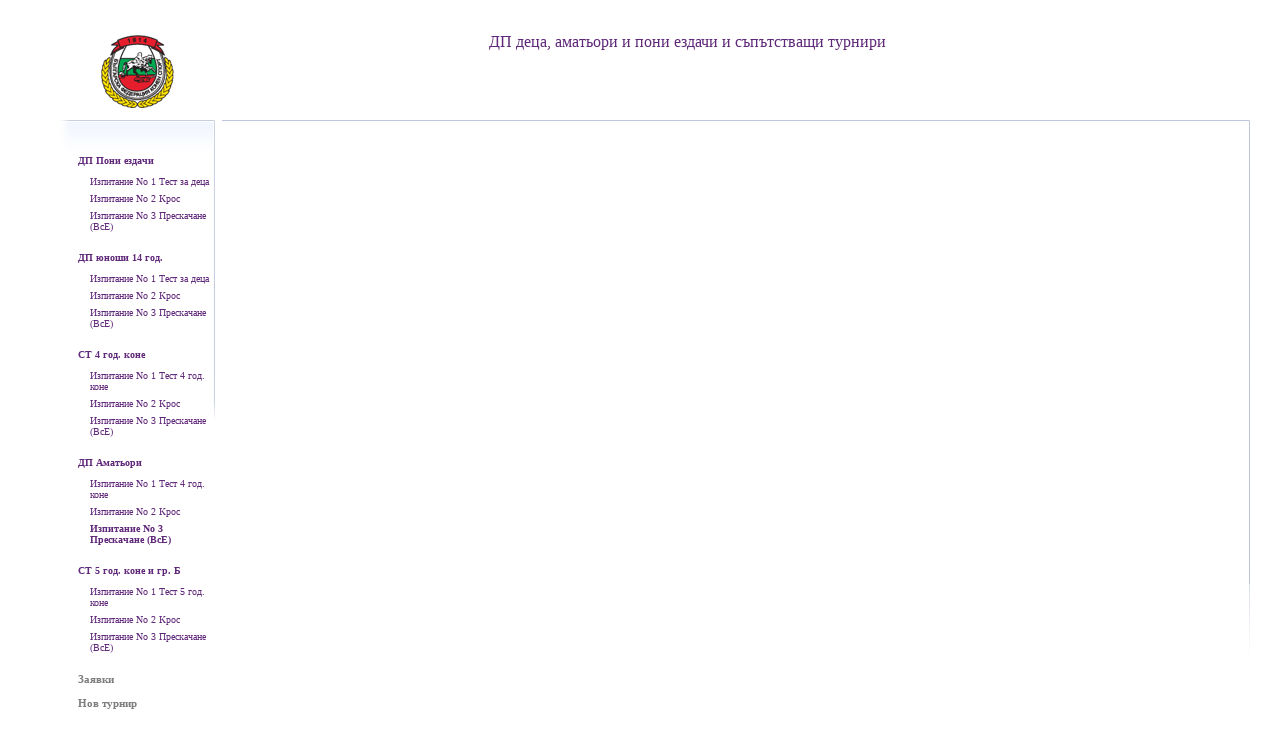

--- FILE ---
content_type: text/html; charset=utf-8
request_url: http://www.horsesportbg.org/event/6241/final_standings?age_group=all
body_size: 1611
content:
<!DOCTYPE html PUBLIC "-//W3C//DTD XHTML 1.0 Transitional//EN" "http://www.w3.org/TR/xhtml1/DTD/xhtml1-transitional.dtd">
<html xmlns="http://www.w3.org/1999/xhtml">
	<head>
	    <meta http-equiv="Content-Type" content="text/html; charset=utf-8" />
		<meta http-equiv="X-UA-Compatible" content="IE=7" />
        <meta name="description" content="" />
        <meta name="keywords" content=""  />
		<title>БФКС</title>
        
		<link href="/stylesheets/index_main_management.css?1296577921" media="screen" rel="stylesheet" type="text/css" />
		
		<link href="/stylesheets/droppy.css?1359633301" media="screen" rel="stylesheet" type="text/css" />
		
		<script src="/javascripts/jquery.js?1281065223" type="text/javascript"></script>
<script src="/javascripts/tiny_mce/jquery.tinymce.js?1281065223" type="text/javascript"></script>
<script src="/javascripts/fancybox/jquery.fancybox-1.3.0.pack.js?1359633301" type="text/javascript"></script>
		<link href="/javascripts/fancybox/jquery.fancybox-1.3.0.css?1359633301" media="screen" rel="stylesheet" type="text/css" />
 		<script src="/javascripts/jquery.droppy.js?1359633301" type="text/javascript"></script>
<script src="/javascripts/site.js?1359633301" type="text/javascript"></script>
<script src="/javascripts/index_main.js?1292512013" type="text/javascript"></script>
<script src="/javascripts/prototype.js?1281065223" type="text/javascript"></script>
<script src="/javascripts/effects.js?1281065223" type="text/javascript"></script>
<script src="/javascripts/dragdrop.js?1281065223" type="text/javascript"></script>
<script src="/javascripts/controls.js?1281065223" type="text/javascript"></script>
<script src="/javascripts/application.js?1281065223" type="text/javascript"></script>
		<script src="/javascripts/calendar_date_select/calendar_date_select.js?1281065223" type="text/javascript"></script>
<script src="/javascripts/calendar_date_select/locale/bg.js?1281065223" type="text/javascript"></script>
<script src="/javascripts/calendar_date_select/format_bg.js?1281065223" type="text/javascript"></script>
<link href="/stylesheets/calendar_date_select/default.css?1281065224" media="screen" rel="stylesheet" type="text/css" />
		
	</head>

    <body>
		<div id="all">
			<div id="main_div">   	
		    	<div id="all_content">
					





					
					<div id="head">
	
	<a href="/"><div id='site_emblem'></div></a>
	
	<div id='site_logo'>
		
		<span class='site_instrumentTh16Purple'>
			
		</span>

		<a href="/event/1392/event_info"><span class='site_instrumentTh16Purple'>ДП деца, аматьори и пони ездачи и съпътстващи турнири </span></a>
		
	</div>
	
</div>

<div class='site_separator'></div>

					
					<div id="site_menu">
					
						
					
					</div>

					<div class='site_separator'></div>
					
					
					
					
					<div id='site_background_line_square'>
						<div id='site_background_square_right'></div>
						<div id='site_background_square_top'></div>
					</div>
					
					<div id='site_left_content'>
						<div id='site_left_content_box_gradient'>
							
							<div class='site_separator' style='height: 20px;'></div>
							
							<div id='site_left_content_other_menu' class='site_left_content_short_menu'>
								
								<div class='partB20'>
	
	<div class='site_left_content_head' style="cursor: default">
		<span>ДП Пони ездачи</span>
	</div>
	
	<div class='site_separator' style='height: 10px;'></div>
		
	
			
	
	<div class='site_left_content_sub' style="margin-bottom: 6px; font-weight:normal">
					
			<a href="/event/6218/start_list"><span>Изпитание No 1 Тест за деца</span></a>	
			
			</div>
	
		

			
	
	<div class='site_left_content_sub' style="margin-bottom: 6px; font-weight:normal">
					
			<a href="/event/6219/start_list"><span>Изпитание No 2 Крос</span></a>	
			
			</div>
	
		

			
	
	<div class='site_left_content_sub' style="margin-bottom: 6px; font-weight:normal">
					
			<a href="/event/6220/start_list"><span>Изпитание No 3 Прескачане (ВсЕ)</span></a>	
			
			</div>
	
		

	
			
		
	</div><div class='partB20'>
	
	<div class='site_left_content_head' style="cursor: default">
		<span>ДП юноши 14 год.</span>
	</div>
	
	<div class='site_separator' style='height: 10px;'></div>
		
	
			
	
	<div class='site_left_content_sub' style="margin-bottom: 6px; font-weight:normal">
					
			<a href="/event/6224/start_list"><span>Изпитание No 1 Тест за деца</span></a>	
			
			</div>
	
		

			
	
	<div class='site_left_content_sub' style="margin-bottom: 6px; font-weight:normal">
					
			<a href="/event/6225/start_list"><span>Изпитание No 2 Крос</span></a>	
			
			</div>
	
		

			
	
	<div class='site_left_content_sub' style="margin-bottom: 6px; font-weight:normal">
					
			<a href="/event/6226/start_list"><span>Изпитание No 3 Прескачане (ВсЕ)</span></a>	
			
			</div>
	
		

	
			
		
	</div><div class='partB20'>
	
	<div class='site_left_content_head' style="cursor: default">
		<span>СТ 4 год. коне</span>
	</div>
	
	<div class='site_separator' style='height: 10px;'></div>
		
	
			
	
	<div class='site_left_content_sub' style="margin-bottom: 6px; font-weight:normal">
					
			<a href="/event/6227/start_list"><span>Изпитание No 1 Тест 4 год. коне</span></a>	
			
			</div>
	
		

			
	
	<div class='site_left_content_sub' style="margin-bottom: 6px; font-weight:normal">
					
			<a href="/event/6228/start_list"><span>Изпитание No 2 Крос</span></a>	
			
			</div>
	
		

			
	
	<div class='site_left_content_sub' style="margin-bottom: 6px; font-weight:normal">
					
			<a href="/event/6229/start_list"><span>Изпитание No 3 Прескачане (ВсЕ)</span></a>	
			
			</div>
	
		

	
			
		
	</div><div class='partB20'>
	
	<div class='site_left_content_head' style="cursor: default">
		<span>ДП Аматьори</span>
	</div>
	
	<div class='site_separator' style='height: 10px;'></div>
		
	
			
	
	<div class='site_left_content_sub' style="margin-bottom: 6px; font-weight:normal">
					
			<a href="/event/6239/start_list"><span>Изпитание No 1 Тест 4 год. коне</span></a>	
			
			</div>
	
		

			
	
	<div class='site_left_content_sub' style="margin-bottom: 6px; font-weight:normal">
					
			<a href="/event/6240/start_list"><span>Изпитание No 2 Крос</span></a>	
			
			</div>
	
		

			
	
	<div class='site_left_content_sub' style="margin-bottom: 6px; font-weight:bold">
					
			<a href="/event/6241/start_list"><span>Изпитание No 3 Прескачане (ВсЕ)</span></a>	
			
			</div>
	
		

	
			
		
	</div><div class='partB20'>
	
	<div class='site_left_content_head' style="cursor: default">
		<span>СТ 5 год. коне и гр. Б</span>
	</div>
	
	<div class='site_separator' style='height: 10px;'></div>
		
	
			
	
	<div class='site_left_content_sub' style="margin-bottom: 6px; font-weight:normal">
					
			<a href="/event/6242/start_list"><span>Изпитание No 1 Тест 5 год. коне</span></a>	
			
			</div>
	
		

			
	
	<div class='site_left_content_sub' style="margin-bottom: 6px; font-weight:normal">
					
			<a href="/event/6243/start_list"><span>Изпитание No 2 Крос</span></a>	
			
			</div>
	
		

			
	
	<div class='site_left_content_sub' style="margin-bottom: 6px; font-weight:normal">
					
			<a href="/event/6244/start_list"><span>Изпитание No 3 Прескачане (ВсЕ)</span></a>	
			
			</div>
	
		

	
			
		
	</div>
								
								<div>
									<span class='site_deep_text_grey'>Заявки</span>
								</div>

								<div class="site_instrument_result_separator"></div>
								
								<div>
									<span class='site_deep_text_grey'>Нов турнир</span>
								</div>

								<div class="site_instrument_result_separator"></div>
								
								<div>
									<span class='site_deep_text_grey'>Календар</span>
								</div>

								<div class="site_instrument_result_separator"></div>
								
							</div>
						</div>
					</div>
					
					<div id='site_main_content'>
						
		
			
				
	

					</div>
					
				</div>
			</div>			
			
		</div>	
	</body>

</html>

--- FILE ---
content_type: text/css
request_url: http://www.horsesportbg.org/stylesheets/index_main_management.css?1296577921
body_size: 8276
content:
@charset "utf-8";
/* CSS Document */

html, body{ height:100%;background-color:#fff ;color: #000;}

html, body, div, h1, h2, h3, h4, h5, h6, ul, ol, dl, li, dt, dd, p, blockquote,  
pre, form, fieldset, table, th, td { margin: 0; padding: 0; }

#start_date {
	width:93px;
}
#end_date {
	width:93px;
}

div#img{ 
         background: transparent url('../images/test.png') no-repeat 0 0;
         height: 288px;
         width:  256px;
         border: 1px solid;
       }

   /*********************************/								 
	 		/*	MAIN CSS  */				
   /*********************************/
div#all{ 
		 border: 0px solid orange;
        /* margin-top: 9px;*/ 
	   }
div#main_div
	  {
		 width: 100%;
		 border:0px solid red;
		 height:475px;
/*		 background:#FFFFFF url(../images/site_grid_background.png) repeat-x scroll 0 155px;*/
	  }
div#all_content
	  {
		 width:1220px;
		 margin: 0 auto;
		 border:0px solid green;
         height:779px;
	  }
	div#head
	  {
		 border:0px solid green;
		 float:left;
		 height:89px;
		 width:100%;
	  }

		 a:link {	color: #fff;}  /* unvisited link */
		 a:visited {color: #fff;}  /* visited link */
		 a:hover {	color: #fff;}  /* mouse over link */
		 a:active {	color: #fff;}  /* selected link */
		 a{ text-decoration:none; }
		

/********************/
/**** SITE MAIN  *****/  
/*********************/       
div#site_logo
     {
/*           background:transparent url(../images/site_logo.png) no-repeat scroll 0 0;*/
			border	: 0px solid red;
			float	: left		;
			height	: 42px		;
			margin-left:307px	;
			position: absolute	;
			text-align:center	;
			top		: 33px		;	
			width	: 700px		;
     }
div#site_logo_reflection
     {
/*           background:transparent url(../images/site_logo_reflection1.png) no-repeat scroll 0 0;*/
           border:0 solid red;
           float:left;
           height:23px;
           margin-left:242px;
           position:absolute;
           top:56px;
           width:426px;
     }
div#site_map
     {
           float:left;
           margin-left:596px;
           position:absolute;
           top:4px;
           width:157px;
     }


div#site_main_image
    {
		  /* TODO:*/
	}

div#site_emblem
     {
			background:url("../images/site_emblem_small.png") no-repeat scroll 0 0 transparent;
			float:left;
			height:73px;
			margin-left:71px;
			position:absolute;
			top:35px;
			width:73px;
     }
/*********************/
/**** FLASH MESSAGE  *****/  
/*********************/

.notice
	{
			background: transparent url(../images/nBack.png) repeat scroll 0 0;
			border:0px solid #333333;
			height:auto;
			margin:307px auto 0 290px;
			position:absolute;
			width:494px;
			z-index:4000;
			font-size:13px;
	}
	
.nBackBlack
	{
			background: transparent url(../images/nBackTransparent.png) repeat scroll 0 0;
			border:0px solid #333333;
			height:100%;
			width:100%;
			position:absolute;
			top:0;
			left:0;
			z-index:2999;
	}
.nContainer	
	{
			border:0px solid #333333;
			height:auto;
			margin:28px auto;
			width:93%;
			z-index:4000;
	}
.notice input[type='button']
	{
			height:25px;
			width:56px;
	}	
	
.nPic
	{
			border:0px solid red;
			height:30px;
			width:30px;
	}		
/*error picture*/
.iErr{ 		background: transparent url(../images/error.png) no-repeat scroll 0 0; border:0px;	}
/*success picture*/
.iSucc{ 		background: transparent url(../images/success.png) no-repeat scroll 0 0; border:0px;	}
/*warning picture*/
.iWar{ 		background: transparent url(../images/warning.png) no-repeat scroll 0 0; border:0px;	}

/*********************/
/**** SITE MENU  *****/  
/*********************/

div#site_menu
     {
           border:0px solid;
           float:left;
           height:26px;
           margin-left:193px;
           width:1024px;
           z-index:4000;
     }
div.site_menu_bk_left_img
     {
           background:transparent url(../images/site_menu_bk_left.png) no-repeat scroll 0 0;
     }
div.site_menu_bk_right_img
     {
           background:transparent url(../images/site_menu_bk_right.png) no-repeat scroll 0 0;
     }
div.site_menu_bk_main_img
     {
           background:transparent url(../images/site_menu_bk_main.png) repeat-x scroll 0 0;
     }
div.site_menu_bk_both
     {
           border:0px solid;
           float:left;
           height:26px;
           width:2px;
           z-index:4000;
     } 
div.site_menu_bk_main
     {
           border:0px solid;
           float:left;
           height:26px;
           width:1020px;
           z-index:4000;
     }                           
.site_menu_pushed_left   {
   		   visibility: "visible";
           border: 0px solid gray;
           background: transparent url(../images/site_menu_pushed_separator_left.jpg) no-repeat scroll 0 0 !important; 
           height: 28px !important;
           margin-top :-6px !important;
           width: 3px;      
}      
.site_menu_pushed_right   {

           border: 0px solid gray;
           background: transparent url(../images/site_menu_pushed_separator_right.jpg) no-repeat scroll 0 0 !important; 
           height: 28px !important;
           margin-top :-6px !important;
           width: 3px;      
}

.site_menu_pushed_main   {

		   border: 0px solid gray !important; 
		   background: transparent url(../images/site_menu_pushed.jpg) repeat-x scroll 0 0 !important; 
		   height: 30px !important;
		   margin-top :-6px !important;
/*		   line-height: 33px !important;*/

}

.site_menu_pushed_main ul { top: 31px !important; }


div#site_menu_container
      {
           border:0px solid;
           height:23px;
           margin-left:12px;
           position:absolute;
           width:1000px;
           z-index:3000;
      }
div.site_menu_div
      {
           float:left;
           height:14px;
           padding:0;
           width:auto;
      }
div.site_menu_separator
      {
           background:transparent url(../images/site_menu_separator.png) no-repeat scroll 0 0;
           float:left;
           height:18px;
           width:3px;
           margin-top:5px;
      }

/*********************/
/**** SITE FLAGS *****/
/*********************/

div#site_flags
    {
/*			border:17px solid red;*/
			height:17px;
			width:49px;
			margin-left:1166px;
			position:absolute;
			top:95px;
			z-index:4000;
    }
div#site_flags a
    {
           border:0px solid;
    }
div#site_flags img
    {
           border:0px solid;
    }

     
/*********************/
/**** MONITOR ZONE *****/
/*********************/
#monitor_zone
	{
			border		: 0px solid red;
			width		: 203px;
			height		: 74px;
			margin-left : 1007px;
			position	: absolute;
			top			: 20px ;		
	}


/*********************/
/**** SITE LEFT CONTENT *****/  
/*********************/

div#site_left_content
    {
           border:0px solid;
           height:233px;
           position:absolute;
           top:131px;
           width:187px;
    }
div.site_left_content_short_menu
    {
           float:left;
           margin-left:24px;
           margin-top:15px;
		   width:135px;
    }
div.site_left_content_head
    {
           color:#7A7A7A;
           font-size:12px;
		   cursor:pointer;
    }     
div.site_left_content_sub
    {
           margin-left:12px;
/*           height:11px;*/
           height:auto;
           margin-bottom:2px;
    }
div.site_left_content_sub a
    {
           border:0px solid;
           color:#7A7A7A;
    }

div#site_left_content_box_gradient
    {
           background:transparent url(../images/site_left_content_box_gradient.png) no-repeat scroll 0 0;
           height:310px;
           margin-left:24px;
           position:absolute;
           top:-11px;
           width:161px;
    }
.site_left_content_head_hover
	{
		   background:transparent url(../images/site_left_content_head_hover_row.png) no-repeat scroll 125px 4px;
		   background-color:#eaedf6;
	}
div#site_left_content_sponsor_logo
	{
   		    border:0 solid red;
			height:54px;
			left:48px;
			position:absolute;
			top:440px;
			width:121px;
	}	
div#site_left_content_sponsor_logo img
	{
    	    border:0 solid red;
			height:54px;
			width:121px;
	}

/*********************/
/**** SITE MAIN CONTENT *****/  
/*********************/

div#site_main_content
   {
           border:0px solid;
           height:520px;
           margin-left:204px;
           position:absolute;
           top:128px;
           width:1000px;
           z-index:7;
   }
div.site_main_component_content
    {
            height:520px;
            width:100%;
    }
div.site_main_component_content_inner_portion
    {
            background-color:transparent;
            border:0px solid pink;
            height:auto;
			float:left;
            width:100%;
    }

div.site_main_componenet_paginate
	{
			border:0px solid red;
/*			margin-top:25px;*/
			color:#60297a;
            font-family:tahoma;
            font-size:11px;
			margin:0 auto;
			width:auto;
			text-align:center;
			word-spacing:5px;
	}

div.site_main_componenet_paginate a
	{
			border:0px solid red;
			color:#60297a;
            font-family:tahoma;
            font-size:11px;
/*			word-spacing:2px;*/
	}

div.site_main_componenet_paginate span.current
	{
			border:0px solid red;
			color:gray;
            font-family:tahoma;
            font-size:11px;
			font-weight:bold;
			text-decoration:underline;
	}


/*********************/
/**** SITE OTHERS *****/  
/*********************/

div.site_content_headers
    {
            color:#60297A;
            font-family:tahoma;
            font-size:12px;
            font-weight:bold;
            margin-left:10px;
            margin-top:17px;
    }
div.site_component_content_headers
   {
           color:#60297A;
           font-family:tahoma;
           font-size:16px;
           font-weight:bold;
           margin-top:19px;
   }

/*********************/
/**** SITE INSTRUMENTS  *****/  
/*********************/
div.site_instrument_head_container
    {
            border:0px solid;
            height:22px;
			margin-bottom:7px;
			margin-top:0;
            width:1000px;		/*1000*/
            line-height:18px;
    }
.instrument_head_container_sub_middle
	{
			border	: 0px solid red	;
			margin-top:0			;
			margin	: 0 auto	    ;
			height	: auto			;
			width	: 993px			;			
	}    
div.site_instrument_timing
	{
			border:0px solid green;
			width:100%;
			height:auto;
			float:left;
	}
div.site_instrument_result
	{
			border:0px solid green;
			width:100%;
			height:auto;
			float:left;
	}
.site_instrument_head_bk_both
	{
            border:0px solid;
            height:22px;
			float:left;
            width:2px;
            line-height:18px;
    }
.site_instrument_head_bk_main
	{
            border:0px solid;
            height:22px;
            width: 996px;
			float:left;
            line-height:18px;
    }
div.site_instrument_head_bk_left_img
	{
			background:transparent url(../images/site_instrument_head_bk_left.png) no-repeat scroll 0 0;
    }
div.site_instrument_head_bk_right_img
    {
           	background:transparent url(../images/site_instrument_head_bk_right.png) no-repeat scroll 0 0;
    }
div.site_instrument_head_bk_main_img
    {
           	background:transparent url(../images/site_instrument_head_bk_main.png) repeat-x scroll 0 0;
    }  
div.site_instrument_subhead_bk_main
	{
            border:0px solid;
            height:17px;
            width: 1000px;	/*1000*/
			float:left;
    }
div.site_instrument_subhead_bk_main_img
    {
           	background:transparent url(../images/site_instrument_subhead_bk_main.png) repeat-x scroll 0 0;
    }
    
	/* manifestation   */
.site_instrument_inner_square_bk_left_img
	{
			background:transparent url(../images/inner_square_background_left.jpg) no-repeat scroll 0 0;
    }
.site_instrument_inner_square_bk_main_img
    {
           	background:transparent url(../images/inner_square_background_main.jpg) repeat-x scroll 0 0;
    }
.site_instrument_inner_square_bk_right_img
    {
           	background:transparent url(../images/inner_square_background_right.jpg) no-repeat scroll 0 0;
    }

.site_instrument_inner_square_bk_no_line_img
    {
           	background:transparent url(../images/inner_square_background_no_line.jpg) repeat-x scroll 0 0;
    }
        
.site_instrument_inner_square_bk_both
	{
            border	: 0px solid	;
            height	: 31px		;
            width	: 2px		;	
            line-height:18px	;
    }
.site_instrument_inner_square_bk_main
	{
            border	: 0px solid	;
            height	: 31px		;
            width	: 975px		;
            line-height:23px	;
    }      
.site_instrument_inner_square_bk_no_line
	{
            border	: 0px solid	;
            height	: 31px		;
            width	: 7px		;
            line-height:18px	;
    } 

.site_instrument_square_bk_both
	{
			border	: 0px solid	;
			height	: 157px		;
			width	: 1px		;
			background:transparent url(../images/site_instrument_square_bk_both.png) no-repeat scroll 0 0;
	}

/* RESULT ROWS*/
	/* result number */
	.site_instrument_result_number a {
		color :grey;
	}
	.site_instrument_result_number input {
	    font-size: 9px;
/*	    margin-bottom: 5px;*/
		margin-right: 5px;
	    display: block;
	    padding: 1px;
	    border: solid 1px lightgrey; 
	    width: 20px;
	    background-color: white;
		text-align: right;
	}
	div.site_instrument_result_number
	{
			height:17px;
			width:25px;		/*~18*/
	}
	/* rider */
	div.site_instrument_result_rider
	{
			height:17px;
			width:147px;	/*~140*/	
	}
	/* result number */
	div.site_instrument_result_rider_number
	{
			height:17px;
			width:67px;	
	}
	/* result horse */
	div.site_instrument_result_horse
	{
			height:17px;
			width:130px;	/*~115px*/
	}
	/* result horse IDN */
	div.site_instrument_result_horse_idn
	{
			height:17px;
			width:35px;	
	}
	/* result club */
	div.site_instrument_result_club
	{
			height:17px;
			width:170px;	/*174*/
	}
	/* result category */
	div.site_instrument_result_category
	{
			height:17px;
			width: 77px; /*87*/ 
	}
	/* result time */
	div.site_instrument_result_time
	{
			height:17px;
			width:49px; /*55*/
			text-align: right;
	}
	/* result nTime */
	div.site_instrument_result_nTime
	{
			height:17px;
			width:49px;	 /*~44*/
			text-align: right;
	}
	/* result time jumpoff */
	div.site_instrument_result_time_jo
	{
			height:17px;
			width:70px;	
	}
	/* result nTime jumpoff*/
	div.site_instrument_result_nTime_jo
	{
			height:17px;
			width:55px;	
	}
	/* result Status */
	div.site_instrument_result_status
	{
			height:17px;
			width:92px;	/*~120px;*/
			margin-left: 6px;
	}
	.site_instrument_result_status select {
/*			border:0px solid red;*/
			height:17px;
			line-height:2em;
			font-size:10px;
	}
	/* row settings	*/
	div.site_instrument_result_row
	{
            background-color: transparent;
            border:0 solid;
            height:15px;
            margin-top:8px;
            width:100%;
            line-height:14px;
			cursor:pointer;
	}
	/*	ADDITIONAL ROWS FOR MASTER LIST */
	.site_instrument_result_dam
	{
			height:17px;
			width:100px;	
	}
	.site_instrument_result_sir
	{
			height:17px;
			width:100px;	
	}
	.site_instrument_result_birth_year
	{
			height:17px;
			width:40px;	
	}
	.site_instrument_result_sex
	{
			height:17px;
			width:30px;	
	}
	.site_instrument_result_mother
	{
			height:17px;
			width:62px;	
	}
	

	/* row color */
	.rowColor{ background-color:#eaedf6 !important; }
	
/* BOX CONTAINER */
	.site_instrument_dynamic_part
	{
			height	: auto;
			width	: 980px;	/*~985*/
			/*margin 	: 0 auto;*/
			margin-left	: 9px;
			float:left;
	}
	
	.site_instrument_box_container
	{
			height	: auto;
			width	: 615px;	/*~571*/
	}
	
	.site_instrument_box_row
	{
			width	: auto;
			height	: auto;
			margin-bottom:12px;
			line-height:1.5em;
	}
	.site_instrument_box_name
	{
			width	: 90px;
			height	: 26px;
	}
	.site_instrument_box_data
	{
			height	: auto;
			width	: 31px;
	}
	.site_instrument_box_data_radio
	{
			height	: 26px;
			width	: 90px;
			text-align: right;
	}
	.site_instrument_box_data input
	{
			height	: 20px;
			width	: 26px;
			border 	: 1px solid #7f9db9;
			text-align: center;
	}
	
		.site_instrument_box_data_arrow
	{
			height	: 20px;
/*			width	: 6px;*/
			border 	: 0px solid #7f9db9;
			text-align: center;
			cursor:pointer;
	}
	.box_data_arrow_left
	{
			background:url("../images/box_data_arrow_left2.png") no-repeat scroll 1px 0 transparent;
			border:0 solid;
			margin-left:0;
			position:absolute;
/*			top:58px;*/
			width:13px;
	}
	.box_data_arrow_right
	{
			background:url("../images/box_data_arrow_right2.png") no-repeat scroll 6px 0 transparent;
			border:0 solid;
			margin-left:13px;
			position:absolute;
/*			top:58px;*/
			width:13px;
	}	
	.site_instrument_box_data_arrow_consist
	{
			border:1px solid #7F9DB9;
			height:20px;
			text-align:center;
			width:26px;
	}
	.site_instrument_box_data_consist
	{
			border:1px solid #7F9DB9;
			height:20px;
			text-align:center;
			width:26px;
	}
	.site_instrument_box_data_value
	{
			height	: 20px;
			width	: 26px;
			border 	: 1px solid #7f9db9;
			text-align: center;
			line-height:1.3em;
	}
	.site_instrument_box_data_value29
	{
			height		: 20px;
			width		: 24px;
			border 		: 1px solid #7f9db9;
			text-align	: center;
			line-height	: 1.3em;
	}
	.site_instrument_box_data_value29 input[type='text']
	{
			border:0 solid #7F9DB9;
			height:17px;
			line-height:1.5em;
			text-align:center;
			width:22px;
	}
	
	.site_instrument_box_data_decrement
	{
			background:pink;
			border	: 1px solid red;
			width	: 26px;
			cursor	: pointer;
			height	: 11px;
			margin-top : 2px;
	}
	

/* COLUMN CONTAINER	*/
	.site_instrument_statistic_containers
	{
			height	: auto;
			width	: 325px;
	}	
	
	.site_instrument_statistic_container
	{
			height	: auto;
			width	: 168px; /*197*/
			border	: 0px solid red;
	}
	.site_instrument_statistic_container_normal
	{
			height	: auto;
			width	: 114px;
			border	: 0px solid red;
	}
	
	.site_instrument_statistic_container_long
	{
			height	: auto;
			width	: 236px;
			border	: 0px solid red;
	}
	.site_instrument_statistic_container_info
	{
			height	: auto;
			width	: 319px;
			border	: 0px solid red;
	}
	.site_instrument_statistic_row
	{
			width	: auto;
			height	: 26px;
			line-height:1.5em;
	}
	.site_instrument_statistic_row input[type='text'].inline	
	{
			margin-top	: -9px;
			border 	: 1px solid #7f9db9;

	}
	
	/*st*/
	.site_instrument_statistic_row_27
	{
			width		: 309px; /*~436*/
			height		: auto;
	}
	
	/*this-New*/
	.site_instrument_statistic_row > input[type='text'].long 
	{
			border	: 1px solid #7f9db9;
			width	: 160px; /*188*/
			height	: 15px;
	}
	/*this-New*/
	.site_instrument_statistic_row > input[type='text'].longest 
	{
			border	: 1px solid #7f9db9;
			width	: 600px;
			height	: 17px;
			color	: #60297a;
            font-family:tahoma;
            font-size:11px;
	}
	/*this-New*/	
	.site_instrument_statistic_row input[type='text'].quoter	
	{
			height	: 17px;
			width	: 56px;
			margin-top	: 0px;
			border-color:#7F9DB9 #DBE4EC;
			border-style:solid;
			border-width:1px;
			padding-right : 3px;
	}
	
	.site_instrument_statistic_name
	{
			width	: 72px;
			height	: 26px;
	}
	.site_instrument_statistic_name_long
	{
			width	: 89px;
			height	: 26px;
	}
	.site_instrument_statistic_name_long_info
	{
			width	: 110px; /*89*/
			height	: 26px;
	}
	.site_instrument_statistic_data
	{
			height	: 26px;
			width	: 123px;		
	}
	.site_instrument_statistic_data_smallest
	{
			height	: 26px;
			width	: 74px;		
	}
	.site_instrument_statistic_data_info
	{
			height	: 26px;
			width	: 130px; /*144*/
			
	}
	/*this-New*/
	.site_instrument_statistic_data_info > input[type='text'].shorty
	{
			border	: 1px solid #7f9db9;
			width	: 50px; /*56*/
			height	: 15px;
			padding	: 2px 4px;
	}
	/*this-New*/
	.site_instrument_statistic_data_info > select.shorty, .site_instrument_statistic_row > select.shorty
	{
			border	: 1px solid #7f9db9;
			width	: 53px; /*47*/
			height	: 21px;
			padding	: 2px 1px;
	}
	.site_instrument_statistic_name_normal
	{
			width	: 81px;
			height	: 26px;
	}
	.site_instrument_statistic_data_normal
	{
			height	: 26px;
			width	: 29px;
			
	}
	/*this*/
	.site_instrument_statistic_data_input_small
	{
			height	: 20px;
			width	: 40px;
			margin-top		: 0px;
			
	}
	/*this-New*/	
	.site_instrument_statistic_data_input_small input[type='text']	
	{
			height	: 17px;
			width	: 38px;
			margin-top	: 0px;
			border 	: 1px solid #7f9db9;
			
	}
	/*this*/
	.site_instrument_statistic_data_input_small input[type='text'].inline	
	{
			height	: 17px;
			width	: 38px;
			margin-top	: -7px;
			border 	: 1px solid #7f9db9;

	}
	.site_instrument_statistic_data_button input[type='button']
	{
			height	: 24px;
			width	: 63px;
			
	}
	.site_instrument_statistic_underline
	{
			height	: 0px;
			width	: 98%;
			border 	: 1px inset #7f9db9;
			
	}
	.site_instrument_statistic_data input[type='text']
	{
			height	: 15px;
			width	: 110px;
			border 	: 1px solid #7f9db9;
	}
	.site_instrument_statistic_data select
	{
			height	: 20px;
			width	: 117px;
			border 	: 1px solid #7f9db9;
	}

/* RED BOXES */

	/* red boxes statistic right */
	.site_instrument_red_boxes_container
	{
			border 	: 0px solid red;
			height	: 36px;
			width	: 100%;
			margin-top:5px;
	}
	
	.site_instrument_red_boxes_statistic_container
	{
			width	: auto;	/*~524px*/
			height	: 36px;
			margin-right:5px;
			border 	: 0px solid green;	
	}
	
	.site_instrument_red_boxes_statistic_row_couple
	{
			width	: 125px;
			height	: 36px;
	}
	
	.site_instrument_red_boxes_name
	{
			width	: 72px;
			height	: 26px;
			line-height:2.5em;
			text-align:right;
			margin-right:5px;
	}
	
	.site_instrument_red_boxes_data
	{
			width 	: 40px;
			height 	: 24px;
			border 	: 1px solid #b0b0b0;
			text-align: center;
			background-color: #bd0000;
			color 	: white;
			line-height:1.5em;
	}
	
	/*st*/
	.site_instrument_red_boxes_data_double
	{
			width 	: 60px;
			height 	: 24px;
			border 	: 1px solid #b0b0b0;
			text-align: center;
			background-color: #bd0000;
			color 	: white;
			line-height:1.5em;
	}
	
	/* buttons start and stop left side	*/
	.site_instrument_start_buttons_container
	{
			border	: 0px solid red;
			width	: auto;	
	}
	
	.site_instrument_start_buttons_container_couple
	{
			width	: 93px;
			height	: 36px;
			margin-right:8px;
	}
	
	.site_instrument_start_buttons_button
	{
			line-height:2.2em;
			height	: 19px;
			width	: 64px;
	}
	/*this*/
	.site_instrument_buttons
		{
			height		: 19px		;
			width		: 64px		;
			margin-top	: 0px		;
			border		: 0px solid red;
		}
	/*this*/
	.site_instrument_start_buttons_button input[type='button']
	{

			background:url("../images/start_button.png") no-repeat scroll 0 0 transparent;
			border:0 solid;
			cursor:pointer;
			float:left;
			height:22px;
			text-align:center;
			width:63px;
	}
	
	.site_instrument_button_reload input[type='button']
	{
		font-size: 9px;
/*		font-weight: bold;*/
/*	    margin-bottom: 5px;*/
/*		margin-left: 20px;*/
		margin-right: 5px;
	    display: block;
	    padding: 1px;
	    border: solid 1px lightgrey; 
	    width: 23px;
	    background-color: #eaedf6;
		text-align: center;
		cursor:pointer;
	}

	.site_instrument_start_buttons_button input[type='button'].pushed
	{
			background:url("../images/start_button_pushed.png") no-repeat scroll 0 0 transparent;			
	}
	
	.site_instrument_start_buttons_pic
	{
			width 	: 20px;
			height 	: 20px;
			border 	: 0px solid;
			margin-left:6px;
	}
	.site_instrument_start_buttons_pic img
	{
			border 	: 0px solid #b0b0b0;	
	}
/*********************/
/**** PARTS OF CODE...*****/  
/*********************/
/*TODO...*/
.partT3
	{
			margin-top:3px;
	}
.partT10
	{
			margin-top:10px;
	}
.partT20
	{
			margin-top:20px;
	}

.partB10
	{
			margin-bottom:10px;
	}
.partB20
	{
			margin-bottom:20px;
	}
	/*this*/
.partB120
	{
			margin-bottom:120px;
	}
	/*this*/
.partL5
	{
			margin-left	 : 5px;
	}	
	/*this*/
.partL10
	{
			margin-left	 : 10px;
	}
	/*this*/
.partL20
	{
			margin-left	 : 20px;
	}
.partL40
	{
			margin-left	 : 40px;
	}
.partL152
	{
			margin-left	 : 152px;
	}	
.partL180
	{
			margin-left	 : 180px;
	}

	/*this-New*/
	/*
	|
	----########################
		#### sub-group for margin-left
		##########################
		/*#* 	INFO: –¥–æ–±–∞–≤–∏ —Ç–æ–≤–∞ –∞–∫–æ —Å–µ –Ω–∞–ª–æ–∂–∏ –¥–∞ –Ω–∞—Å—Ç—Ä–æ–π–≤–∞—à —Ñ–∏–Ω–Ω–æ
		/*#*	--------------------------				
		/*#*/	.partL1{ margin-left		: 1px; }
		/*#*/	.partL2{ margin-left		: 2px; }
		/*#*/	.partL3{ margin-left		: 3px; }
		/*#*/	.partL4{ margin-left		: 4px; }
		/*#*/	.partL45{ margin-left		: 45px;}	/*st*/		
		/*#*/	.partL50{ margin-left		: 50px;}	/*st*/
		/*#*/	.partL100{ margin-left		: 100px;}	/*st*/		
		/*#*/	.partL150{ margin-left		: 150px; }
		
/* @group MARGIN RIGHT */	
/**************===== Margin Right */
.partM5{ 	margin-right:5px  ;	}
.partM10{ 	margin-right:10px ;	}
.partM20{ 	margin-right:20px ;	}
.partM30{ 	margin-right:30px ;	}
.partM40{ 	margin-right:40px ;	}
.partM50{ 	margin-right:50px ;	}
/*
|
----########################
	#### Additional margin classes
	##########################		
	/*#*/	.partM60{ 	margin-top:60px	  ;	}
	/*#*/	.partM70{ 	margin-top:70px	  ;	}
	/*#*/	.partM80{ 	margin-top:80px	  ;	}
	/*#*/	.partM90{ 	margin-top:90px	  ;	}
	/*#*/	.partM100{ margin-top:100px  ;	}
/* @end MARGIN RIGHT	*/						
		
.lF { 		float:left;			}

.rF	{ 		float:right;		}	

.hiddenBlock
	{
			display: none		;
	}

/*this-New*/	
.l-h_1-5  *
	{
			line-height		: 1.5em;	
	}	
	
.dbBr1
 	{
			border: 1px solid red;	 	
 	}
.fB {
			font-weight:bold	;
	}

.site_tabs1
	{
			border: 0px solid red;		
	}
.tAL{
			text-align		: left;
	}

.tAC{
			text-align		: center;
	}

.tAR{
			text-align		: right;
	}
	
/*this*/
div.res6
	{

			height			: 115px	;
			width			: 1000px;
			overflow 		: auto	;
	}
	/*
	|
	----########################
		#### sub-group example: site_instrument_statistic_container_info  
		##########################		
		/*#* 	INFO: –¥–æ–±–∞–≤–∏ —Ç–æ–≤–∞ –∞–∫–æ —Å–µ –Ω–∞–ª–æ–∂–∏ –¥–∞ —Å–µ –∫–æ—Ä–∏–≥–∏—Ä–∞—Ç –¥–∞–¥–µ–Ω–∏—Ç–µ –∫–æ–ª–æ–Ω–∏
		/*#*	--------------------------
		/*#*/	.size-width150 { width: 150px !important; }
		/*#*/	.size-width200 { width: 200px !important; }		
		/*#*/	.size-width243 { width: 243px !important; }
		/*#*/	.size-width300 { width: 300px !important; }
		/*#*/	.size-width400 { width: 400px !important; }
		/*#*/	.size-width500 { width: 500px !important; }
		/*#*/	.size-width566 { width: 566px !important; }
			
		
/*********************/
/**** SITE MAIN CONTENT HEADS *****/  
/*********************/
div#result_row_div_head_show
    {
            float:left;
			height:18px;
			width:570px;
			line-height:1.4em;
    }
div#result_row_div_head_show_right
	{
			float:right;
			height:18px;
			width:166px;
	}
div#header_line_additional_info
	{
/*			border:1px solid red;*/
			float:right;
			/*text-align:right;*/
			height:18px;
			width:140px;		/*~410px*/	
			line-height:1.4em;
	}

/*********************/
/**** SITE BACKGROUND SQUARE  *****/  
/*********************/
div#site_background_line_square
     {
            border:0px solid;
            height:523px;
            margin-left:192px;
            position:absolute;
            top:120px;
            width:1028px;
            z-index:4;
            background-color:white;
     }
div#site_background_square_top
     {
            background-color:#bdc6dc;
            border:0px solid;
            float:right;
            height:1px;
            width:1027px;
     }
div#site_background_square_right
     {
            background:transparent url(../images/site_background_square_right.png) no-repeat scroll 0 0;
            float:right;
            height:542px;
            width:1px;
     }

/*********************/
/**** SITE SEPARATOR *****/  
/*********************/
/*this-New*/
div.challenge_separator
	{
			border			: 0px solid transparent	;
			height			: 1px					;
			background-color: #bcc4da				;
			width			: 995px					;	 	
	}
div.site_separator
   {
           clear:both;
   }
div.footer
	{
/*		border:1px solid red;*/
		margin-bottom:50px;
		height:10px;
	}
div.site_bottom_menu_separator
   {
           color:#505569;
           float:left;
           font-family:tahoma;
           font-size:10px;
           margin-top:3px;
           width:3px;
   }
div.site_left_content_separator
   {
           border-bottom:1px solid lightgrey;
           color:#505569;
           float:left;
           font-family:tahoma;
           font-size:10px;
           height:1px;
           line-height:1px;
           margin-bottom:0px;
           margin-left:24px;
           margin-top:10px;
           width:104px;
   }

div.site_instrument_result_separator
	{
			border:1px solid transparent;
			width: 4px;
			height:10px;
	}
div.instrument_result_begin_row_sp
	{
			border:1px solid transparent;
			width: 4px;
			height:10px;
	}

div.instrument_result_classifying_row_sp
	{
			border:1px solid transparent;
			width: 20px;
			height:14px;
	}

.site_tabs_separator
	{
			border		: 1px solid transparent;
			margin-left	: 2px;
			margin-right: 2px;
	}
	
.site_normal_dark_black
		 {
	         	color:#595959;
		        font-family:tahoma;
		        font-size:11px;
		 }
div.section_separator
		{
/*	            border:1px solid red;*/
	            height:22px;
	            width: 1000px;
				float:left;
	            line-height:18px;
	    }

/*********************/
/**** SITE TEXTS *****/  
/*********************/  
span.site_small_text_grey
     {
            color:#505569;
            font-family:tahoma;
            font-size:10px;
            font-weight:lighter;
     }
span.site_normal_text_grey
     {
            color:#7e7e7e;
            font-family:tahoma;
            font-size:11px;
            font-weight:lighter;
			white-space:normal;
     }
span.site_deep_text_grey
     {
            color:#7e7e7e;
            font-family:tahoma;
            font-size:11px;
            font-weight:lighter;
			white-space:normal;
			font-weight:bold;
     }
	/* not lighter, allow to input all kind of html text including <b></b>*/
span.site_normal_text_grey_all
     {
            color:#7e7e7e;
            font-family:tahoma;
            font-size:11px;
			white-space:normal;
     }
span.site_deep_text_grey_12
     {
            color:#7e7e7e;
            font-family:tahoma;
            font-size:12px;
			white-space:normal;
			font-weight:bold;
     }            
span.site_normal_text_rel
     {
            color:#666666;
            font-family:tahoma;
            font-size:11px;
            font-weight:lighter;
     }            
span.site_normal_text_rel_green
     {
            color:#6bb065;
            font-family:tahoma;
            font-size:11px;
            font-weight:bold;
     }            
span.site_normal_text_black
     {
            color:#000000;
            font-family:tahoma;
            font-size:11px;
            font-weight:bold;
     }
span.site_normal_text_white_msg
    {
           color:#FFFFFF;
           font-family:tahoma;
           font-size:12px;
           font-weight:bold;
    }
span.site_normal_dark_black
	 {
         	color:#595959;
	        font-family:tahoma;
	        font-size:11px;
	 }            
span.site_normal_dark_red
	 {
         	color:red;
	        font-family:tahoma;
	        font-size:11px;
	 }
span.site_normal_dark_green
	 {
         	color:#60BB22;
	        font-family:tahoma;
	        font-size:11px;
	 }            
span.site_deep_text_purple
     {
            color:#60297a;
            font-family:tahoma;
            font-size:11px;
            font-weight:bold;
     }            
span.site_light_text_purple
     {
            color:#60297a;
            font-family:tahoma;
            font-size:11px;

     }            
span.site_light_text_purple_msg
     {
            color:#60297a;
            font-family:tahoma;
            font-size:13px;

     }            
div#site_copyright span
     {
            color:#7E7E7E;
            font-family:tahoma;
            font-size:9px;
            font-weight:lighter;
            line-height:17px;
     }            
div.site_bottom_menu_div span
     {
            color:#505569;
            font-family:tahoma;
            font-size:10px;
            font-weight:lighter;
            line-height:18px;
     }            
span.site_menu_text_grey
     {
            color:#7A7A7A;
            font-family:tahoma;
            font-size:12px;
            font-weight:lighter;
            line-height:25px;
			margin-left: 13px;
			margin-right:13px;
     }
div.site_left_content_sub span
     {
            border:0px solid;
            color:#60297A;
            font-family:tahoma;
            font-size:10px;
     }                 
div.site_left_content_head span
     {
			border:0 solid;
			color:#60297A;
			font-family:tahoma;
			font-size:10px;
			font-weight:bold;
     }
div.site_content_headers span
    {
	        font-family: tahoma;
	        font-size:12px;
	        font-weight:bold;
	        color:#60297a;
    }                      
span.site_more_link
    {
	        color:#640721;
	        text-align:right;
	        font-family:tahoma;
	        font-size:11px;
    }                      

div#site_main_content_best_score_content_head span
    {
	        color:#FCFCFC;
	        font-family:tahoma;
	        font-size:12px;
	        font-weight:bold;
	        line-height:18px;
    }
span.site_deep_head_text_purple
	{
      color:#60297A;
      font-family:tahoma;
      font-size:14px;
      font-weight:bold;
	}
span.site_deep_head_text_purple_12
	{
   		color:#60297A;
	   font-family:tahoma;
	   font-size:12px;
	   font-weight:bold;
	}
.site_instrumentTh14Black
	{
			color:#000;
		   	font-family:tahoma;
		   	font-size:14px;
	}
.site_instrumentTh16Purple
	{
			color:#60297a;
		   	font-family:tahoma;
		   	font-size:16px;
	}	
	
	ol{
			margin-bottom:8px;
			margin-left:23px;
			margin-top:8px;
	}
	ul{
			margin-bottom:8px;
			margin-left:23px;
			margin-top:8px;
	}
	li{
			margin-left:0px;
	}
span.site_errors_text_red
     {
            color:red;
            font-family:tahoma;
            font-size:10px;
            font-weight:lighter;
     }            
	/*********************/
	/**** FILE UPLOAD *****/  
	/*********************/	

	div.result_row_div_show_description_file_upload{
		border:0px solid green;
		float:right;
		height:24px;
		margin-top:20px;
		margin-bottom:20px;
		width:247px;
	}	

	.file_input_textbox
	{
		float:left;
		width:196px;
		height:18px;
		margin-top:1px;
		margin-bottom:10px;
		margin-right:5px;
		padding:0;
	}

	.file_input_div
	{
		border:0px solid red;
		float:left;
		height:23px;
		margin-top:0;
		overflow:hidden;
		position:relative;
		width:92px;
	}

	.file_input_hidden
	{
		border:0 solid orange;
		font-size:14px;
		opacity:0;
		position:absolute;
		right:0;
		top:0;
		width:247px;
		filter: alpha(opacity=0); 
		-ms-filter: "alpha(opacity=0)"; 
		-khtml-opacity: 0; 
		-moz-opacity: 0;
	}
	.file_input_button
	{
		float:left;
		height:23px;
		margin-top:0;
		text-align:center;
		width:92px;
	}


--- FILE ---
content_type: application/x-javascript
request_url: http://www.horsesportbg.org/javascripts/index_main.js?1292512013
body_size: 6011
content:
jQuery.noConflict();
jQuery(
  /* menu - drop down       */
  function(){
	doMenu();
  }

);   
	function doMenu()
	{

		jQuery('#nav').droppy();
	}
	

  jQuery(document).ready(function(){
  
  /* menu - hover button    */
  	
	jQuery(".site_menu_div").hover(function()
    {
        jQuery(this).attr("id","current");
        
        jQuery(".site_menu_div").each( function(){
            
            if(jQuery(this).attr("id") == "current")
            {
                jQuery(this).addClass("site_menu_pushed_main");
                jQuery(this).children().find("a:first span").css("line-height", "33px");
                if (jQuery(this).attr("rel") == "first") 
                    jQuery(this).prev().css("visibility", "visible");
                jQuery(this).prev().addClass("site_menu_pushed_left");
                jQuery(this).next().addClass("site_menu_pushed_right"); 
                
            }else{
                jQuery(this).attr("id","");
                jQuery(this).removeClass("site_menu_pushed_main");
                jQuery(this).children().find("a:first span").css("line-height", "25px");
                jQuery(this).prev().removeClass("site_menu_pushed_left");
                jQuery(this).next().removeClass("site_menu_pushed_right");
            }
            
        })
  
    }, function(){ 
        jQuery(this).attr("id","");
        if (jQuery(this).attr("rel") == "first") 
            jQuery(this).prev().css("visibility", "hidden");
    });
	
	
	/*  hover side left menu  */
	
	jQuery('.site_left_content_head').mouseover( function(){
		jQuery(this).each(function(){
			jQuery(this).addClass("site_left_content_head_hover");
		})
	}).mouseout( function(){
		jQuery(this).each(function(){
			jQuery(this).removeClass("site_left_content_head_hover");
		})	
	})
	
	
	/* tab switch function */ 
	
	/**
	 *  Function that cotroll which tab must be show
	 *  tagThis - obj : current clicked tag 
	 */
	function tabSwitch( tagThis )
	{	
		jQuery( ".site_main_component_content_tab_data" ).css("display","none");

		var idR = tagThis.attr("id");
					
		jQuery( ".site_tabs" ).each( function( i ){
			/********FOR PUSHED*********/
			if( jQuery(this).attr("id") == idR )
			{
				jQuery( "div#rel_"+jQuery(this).attr("id") ).css("display","block");

				//  for tabs which load current CSS
				if( jQuery( "div#rel_"+jQuery(this).attr("id") + " .current_style").attr("id") ){
					var currentCSS = jQuery( "div#rel_"+jQuery(this).attr("id") + " .current_style").attr("id").split("_");
						currentCSS = currentCSS ? currentCSS[1] : ""		 
					jQuery( "div#rel_"+jQuery(this).attr("id") + " .current_style").attr("href","/stylesheets/"+currentCSS+".css");
				}
				
				jQuery(this).children("span").removeClass("site_deep_head_text_purple_12").addClass("site_deep_text_grey_12");
				placeBottom();
			}else
			{
			/********FOR OTHERS********/
				jQuery(this).children("span").removeClass("site_deep_text_grey_12").addClass("site_deep_head_text_purple_12");
				jQuery( "div#rel_"+jQuery(this).attr("id") + " .current_style").attr("href","");
			}
		})
	 }
	
	/**		 function call 		**/
	jQuery(".site_tabs").click( function(){
		tabSwitch( jQuery(this) );
	})
	
	
	/*	place bottom correctly*/

	/**
	 *	If result is bigger than 520px (which is main content height) then bottom go bellow 
	 */
	function placeBottom()
	{
		if( ( jQuery(".site_main_component_content_inner_portion").height() + 40 ) > 520 )
		{			
			var currHeight = jQuery(".site_main_component_content_inner_portion").height();
			var parentTop  = jQuery(".site_main_component_content_inner_portion").parent().parent().position().top;
			var sub 	   = parentTop + currHeight + 60;
			
				jQuery(".helper").remove();
						
				var appendedDiv = "<div class='helper' style='height:130px;width:100px'></div>";		
			
				jQuery("#site_bottom").css( "top" , sub + 20  + 'px').append(appendedDiv); 
		}
		else{
				placeBottomDefault();
		}
		return true;
	}
	
	function placeBottomDefault()
	{
		jQuery("#site_bottom").css( "top",686 + "px" );
			return true;
	}
	
		//  on after load
		placeBottom(  );
		
		
		// pre - load ( for the site menu )
		
		jQuery('.site_left_content_head').click(function(){
			jQuery(this).each( function(){	
				placeBottom();
			});
		});	
		
		/*============SLIDER============*/
	jQuery('.result_row_div_hidden_info_slider').click(function(){
	
		jQuery(this).each( function(){
			var temp = jQuery(this);
			// Ако натиснем върху последния избран го прибираме
			if( jQuery(this).parent().next().css("display") == "block" ){
				jQuery(this).parent().next().slideUp( 300 , function(){						
					jQuery(this).attr("rel","");
					// if current arrow is pushed
					if(temp.filter(".result_row_div_hidden_info_slider_arrow").length != 0){
						temp.removeClass("slider_arrow_up");
						temp.addClass("slider_arrow_down");
					}
					else{
						// if current siblings is pushed
						temp.siblings('.result_row_div_hidden_info_slider_arrow').removeClass("slider_arrow_up");
						temp.siblings('.result_row_div_hidden_info_slider_arrow').addClass("slider_arrow_down");
					}
					placeBottom();
				})
			}
			else{
				// Slide-ваме натиснатия
				jQuery(this).parent().next().slideDown( 300,function(){
					// Добавяме атрибут за уникалност в колекцията
					jQuery(this).attr("rel","1");
					// if current arrow is pushed					
					if(temp.filter(".result_row_div_hidden_info_slider_arrow").length != 0){
						temp.removeClass("slider_arrow_down");
						temp.addClass("slider_arrow_up");
					}
					else{
						// if current siblings is pushed						
						temp.siblings('.result_row_div_hidden_info_slider_arrow').removeClass("slider_arrow_down");
						temp.siblings('.result_row_div_hidden_info_slider_arrow').addClass("slider_arrow_up");
					}
					// Циклим всички и ако срещнем нашия му махаме атрибута защото вече е показан
					jQuery(".site_main_component_content_inner_portion_result_row_children").each( function(){
						if(jQuery(this).attr("rel") == 1){
							jQuery(this).attr("rel","");
						}else{
						// Ако срещнем други различни от натиснатия които са отворени ги скриваме
							jQuery(this).hide();
							jQuery(this).prev().children('.result_row_div_hidden_info_slider_arrow').removeClass("slider_arrow_up");
							jQuery(this).prev().children('.result_row_div_hidden_info_slider_arrow').addClass("slider_arrow_down");
						}
														
					});	
						return placeBottom();
				});											
			};
		});
	});	
	
		/*	gallery option */

		jQuery("a.site_gallery_show_pic").fancybox({
		    'titleShow'     : false,
			'transitionIn'	: 'none',
			'transitionOut'	: 'none'
		});
		
		/*============HORSE GELDING============*/
		
		if( jQuery('.horse_gelding').attr("checked") ){
			jQuery("#horse_gelding_container").show();
		}
		
		jQuery('.horse_gelding').click(function(){
			
			if( jQuery(this).attr("checked") )
			{
				jQuery("#horse_gelding_container").show();
				jQuery("#horse_castration_date").click( function(){
					var sData = jQuery(this).val();
					if( sData == "ДД.ММ.ГГГГ" || sData == "DD.MM.YYYY" ){
						jQuery(this).data("language",{current: sData });
						jQuery(this).val("");
					}	
				});
				jQuery("#horse_castration_date").blur( function(){
					if( jQuery(this).val() == "" )
						if( typeof( jQuery(this).data("language") ) != 'undefined' )
							jQuery(this).val(jQuery(this).data("language").current);
						else
							jQuery(this).val("DD.MM.YYYY");
				});
			}else{
				if( jQuery(this).val() == "" )
					jQuery(this).val("DD.MM.YYYY");
				jQuery("#horse_gelding_container").hide();
			}
		});

		/*============TINY MCE============*/

		jQuery('textarea.tinymce').tinymce({
			// Location of TinyMCE script
			script_url : '/javascripts/tiny_mce/tiny_mce.js',

			// General options
			mode  : 'textareas',
			theme : "advanced"		
		});
		// to se html uncomment this...
		// jQuery("form.edit_horse").submit( function(){
		// 			alert( jQuery('.tinymce').html() );
		// 			return false;
		// 		})
		
		/*============MAKE MULTIPLE SELECT============*/

		// при натискане на бутона се трият маркираните редове
		jQuery(".tool_select_multiple").click(function(){
		 	var c = false;	
         	c = selects2div( "challenge_applicant_rider", "challenge_applicant_horse", 0 );
			if( !c )
				alert( "There is some problem with that couple!" );
			else{
				// оцветява резултата
				 var size = jQuery(".tool_input_textarea_div").length;
				 size = size - 1; 	
				 jQuery(".tool_input_textarea_div").each(function( i ){
					if( (i == size ) && (i % 2) )
						jQuery(this).addClass( 'odd' );
				});
			}	
        });

		// ако в началото няма резултат крие бутона за submit
		if( jQuery('.tool_input_textarea_div').length == 0 ){
			if(jQuery('.site_main_component_content_inner_portion_result_row_challenge_app').length == 0 ){
				jQuery(".site_component_content_selects_header_legend").hide();
				jQuery(".site_component_content_selects_submit").hide();
			}else
				jQuery(".site_component_content_selects_submit").css('margin-right','55px');
				
		}
		
		// при натискане на картинката се сменя статуса на съседния checkbox
		if( jQuery(".site_main_component_content_inner_portion_result_row_out_of_classifying_app").length != 0){
			jQuery(".toolTxAPic").toggle(
				function () {
					jQuery(this).removeClass("picCheck");
				    jQuery(this).addClass("picError");
					jQuery(this).next().children(":checkbox").attr("checked","checked");					
				  },
				function () {
					jQuery(this).removeClass("picError");
					jQuery(this).addClass("picCheck");
					jQuery(this).next().children(":checkbox").removeAttr("checked");
				  }
			)
		}else{
			// иначе ако картинката се намира в симулиращ textarea div 
			// при натискане на картинката се сменя статуса на текущия ред
			jQuery(".toolTxAPic").live("click", function () { 
				jQuery(this).toggle(
					function () {
						jQuery(this).removeClass("picCheck");
					    jQuery(this).addClass("picError");
			
							promptAssignment( jQuery(this).parent() , false );
					  },
					function () {
						jQuery(this).removeClass("picError");
						jQuery(this).addClass("picCheck");
						
							promptAssignment( jQuery(this).parent() , true );
					  }
				)			 
			});
		}		
				
		// при натискане на бутона се трият маркираните редове		
        jQuery(".tool_deselect_multiple").click(function(){
         	selects2div( null, null, 1);	
		});

		// при натискане на реда се маркира текущия ред за триене
		jQuery(".tool_input_textarea_div").live("click",function(){
			jQuery(this).toggleClass("remove");
		});
		
		// при натискане на submit бутон данните от див-а отиват в селекта
		jQuery("form#new_challenge_application").submit(function(){
			jQuery("#challenge_container").empty();
			jQuery(".tool_input_textarea_div").each(function(){
				var data = jQuery(this).attr("name").split("_");
					div2select( data[1] , 'challenge_container', true );
			});
			jQuery("#challenge_applicant_rider").val();
			jQuery("#challenge_applicant_horse").val();
			return true;
		});
		
		
		/**
		 *	Функция за оцветяване на резултат
		 */
		function colorResult( target, cClass )
		{
			jQuery("div#" + target ).addClass( cClass );
		}
		
		/**
		 *	Функция за проверка на дублираща се стойност в дадена колекция
		 */		
		function checkForDuplicate( wаnted, target )
		{
			var response = false;
			jQuery("."+ target + ", #" + target ).each( function(i){
				if(
					 ( wаnted == jQuery(this).attr('id').toString()) ||
					 ( wаnted == jQuery(this).val()) 
				){
					response = true;
					// break loop
					return false;
				}
				else{
					// continue loop
					return true;
				}
			})
			// return response
			return response;			
		}
		
		/**
		 *	Функция за прехвърляне на данните от див в селект
		 */
		function div2select( data, target, multiple )
		{
			
			var bSel = false;
			// var count= true ;
			if( multiple ){
				bSel = true;
				// count= true;
			}	
			selected =  bSel ? 'selected' : '';
			
			var opt = "<option name='name_"+data+"' value="+data+" "+selected+" >"+data+"</option>";
			
			jQuery("."+ target + ", #" + target ).append(opt);
			
			return true;
		}
	
		/**
		 *	Функция за прехвърляне на данните на 2 селекта в общ див
		 */
        function selects2div( Sel1, Sel2, del  )
        {
			if( del )
			{
				jQuery(".tool_input_textarea_div.remove").remove();
				// ако в началото няма резултат крие бутона за submit
				if( jQuery('.tool_input_textarea_div').length == 0 ){
					jQuery(".site_component_content_selects_submit").hide();
					jQuery(".site_component_content_selects_header_legend").hide();
				}
				// to se  remain html uncomment this...
				// alert( jQuery("#"+SelCont).html() );
			}
			else
			{
				var oCp = jQuery("."+Sel1+" option:selected");
				var oCh = jQuery("."+Sel2+" option:selected");
				
				if( (oCp.html() == null ) || ( oCh.html() == null ) ){
					alert('Please select rider and horse!');
					return false;
				}	
	            else
				{	
					// проверка за дублиране
					rDup = checkForDuplicate( 'id_'+oCp.val()+":"+oCh.val(), 'tool_input_textarea_div' ); 	
					if( !rDup )
					{
						dataCreateRow( oCp.val()+":"+oCh.val(), oCp.html(), oCh.html() );
						if( jQuery('.tool_input_textarea_div').length != 0 ) {
							jQuery(".site_component_content_selects_submit").show()
							jQuery(".site_component_content_selects_header_legend").show()
						}
						return !rDup;
					}	
					else
						return rDup;
				}	
			}
        }

		/**
		 *	Функция за потвърждение
		 *  на някакво запитване
		 */
		function promptAssignment( oSelOpt, optAccess )
		{
			if( optAccess != null )
				var str = optAccess ? 'Желаете ли да включите състезателя':' Желаете ли да изключите състезателя';
			// 
			// var buttonOK = "<input style='float:left' type='button' id='confirm' class='checkSomeStatement' value='OK' />";
			// var buttonCancel = "<input style='float:left' type='button' id='cancel' class='checkSomeStatement' value='cancel' />";
			// 
			// jQuery.fancybox(
			// 				"<div style='float:left'><span>"+str+"?<span></div><div style='clear:left'><div style='float:left><div style='margin:0 auto;size98%>"+buttonOK+"&nbsp;&nbsp"+buttonCancel+"</div></div>",
			// 				{
			// 		        	'autoDimensions'	: false	,	
			// 					'width'         	: 380	,
			// 					'height'        	: 'auto',
			// 					'transitionIn'		: 'none',
			// 					'transitionOut'		: 'none',
			// 					'showCloseButton'	: false ,
			//  					'onComplete'		: function(){
			// 						jQuery(".checkSomeStatement[type=button]").click(function() {
			// 							if( this.id == 'confirm' )
			// 							{
											if( optAccess )
											{
												// Remove true 
												var aRange = oSelOpt.attr("name").split(":");
												oSelOpt.attr("name",aRange[0]+":"+aRange[1]);		
											}else{
												// Assign true
												var var1 = oSelOpt.attr("name");
												oSelOpt.attr("name",var1 + ':true');
											}	
									// jQuery.fancybox.close()
									// 	}
									// 				else
									// 					jQuery.fancybox.close()
									// 			})
									// 		}	
									// 	}
									// );
									// 

		}
		
		 /**
           * Създава кратък списък на учатниците и конете в ред: участник-кон
           * нужен за създаване на състезателни двойки
           */
         function dataCreateRow( id, name, val ){

		//-- Vars              
             var id  		 = id										;
             var name  		 = name										;
             var val  		 = val										;
             var style 		 = ''										;
		//-- Containers
			 var toolTxARow  = ''										;
 			 var toolTxAPic  = "<div class='toolTxAPic picCheck'></div>";
             var toolTxAName = "<div class='toolTxAName'>"+name+"</div>";
             var toolTxAVal  = "<div class='toolTxAVal'>" +val +"</div>";
		//-- Separator	
			 var toolTxASp	 = "<div class='toolTxASp'></div>"			;
			 var toolTxARows = "<div class='toolTxARows'> | </div>"	;
		//-- Clears	
			 var toolTxACl	 = "<div class='toolTxACl'></div>"			;
             
              toolTxARow = "<div class='tool_input_textarea_div' id='id_"+id+"' name='name_"+id+"' style='"+style+"'>"+
								toolTxASp+ toolTxAPic + toolTxASp + toolTxAName + toolTxASp + toolTxARows + toolTxASp + toolTxAVal +
							"</div>";
              //...append new one      
              jQuery(".tool_input_textarea_main_span").append(toolTxARow+toolTxACl);

			  jQuery(".tool_input_textarea_div").hover(
				function () {
				    jQuery(this).addClass("hoverR");
				  },
				  function () {
				    jQuery(this).removeClass("hoverR");
				  }	
			   );
			return true;
		};
		
		
		
		/*============SLIDER ARROW ============*/
		// при натискане на стрелката се поставя противоположната
		// jQuery(".site_main_component_content_inner_portion_result_row_challenge_app").live("click",function(){
		// 	jQuery(this).toggle(
		// 		function () {
		// 			jQuery(this).children('.result_row_div_hidden_info_slider_arrow').removeClass("slider_arrow_down");
		// 		    jQuery(this).children('.result_row_div_hidden_info_slider_arrow').addClass("slider_arrow_up");
		// 		  },
		// 		function () {
		// 			jQuery(this).children('.result_row_div_hidden_info_slider_arrow').removeClass("slider_arrow_up");
		// 			jQuery(this).children('.result_row_div_hidden_info_slider_arrow').addClass("slider_arrow_down");
		// 		  }
		// 	)
		// });
		
		
		/*============NOTICE============*/
		
		if( jQuery('.notice').length != 0 ){
			var Transparent = "<div class='nBackBlack'></div>";
			jQuery('body').append(Transparent);
			jQuery(".notice :button").click(function(){
				jQuery(".notice").fadeOut(400,function(){
					jQuery(".nBackBlack").fadeOut(200,function(){
						jQuery(this).remove();
					});
				});
			});
		}	

		jQuery(".site_instrument_start_buttons_button input[type='button']").mouseup( function(){
			jQuery(this).removeClass("pushed");		
		}).mousedown(function(){
			jQuery(this).addClass("pushed");
		});

		jQuery(".site_instrument_start_buttons_button input[type='button']").mouseout( function(){
			jQuery(this).removeClass("pushed");		
		})		
		
});

--- FILE ---
content_type: application/x-javascript
request_url: http://www.horsesportbg.org/javascripts/tiny_mce/jquery.tinymce.js?1281065223
body_size: 1532
content:
(function(b){var e,d,a=[],c=window;b.fn.tinymce=function(j){var p=this,g,k,h,m,i,l="",n="";if(!p.length){return}if(!j){return tinyMCE.get(p[0].id)}function o(){var r=[],q=0;if(f){f();f=null}p.each(function(t,u){var s,w=u.id,v=j.oninit;if(!w){u.id=w=tinymce.DOM.uniqueId()}s=new tinymce.Editor(w,j);r.push(s);if(v){s.onInit.add(function(){var x,y=v;if(++q==r.length){if(tinymce.is(y,"string")){x=(y.indexOf(".")===-1)?null:tinymce.resolve(y.replace(/\.\w+$/,""));y=tinymce.resolve(y)}y.apply(x||tinymce,r)}})}});b.each(r,function(t,s){s.render()})}if(!c.tinymce&&!d&&(g=j.script_url)){d=1;h=g.substring(0,g.lastIndexOf("/"));if(/_(src|dev)\.js/g.test(g)){n="_src"}m=g.lastIndexOf("?");if(m!=-1){l=g.substring(m+1)}c.tinyMCEPreInit={base:h,suffix:n,query:l};if(g.indexOf("gzip")!=-1){i=j.language||"en";g=g+(/\?/.test(g)?"&":"?")+"js=true&core=true&suffix="+escape(n)+"&themes="+escape(j.theme)+"&plugins="+escape(j.plugins)+"&languages="+i;if(!c.tinyMCE_GZ){tinyMCE_GZ={start:function(){tinymce.suffix=n;function q(r){tinymce.ScriptLoader.markDone(tinyMCE.baseURI.toAbsolute(r))}q("langs/"+i+".js");q("themes/"+j.theme+"/editor_template"+n+".js");q("themes/"+j.theme+"/langs/"+i+".js");b.each(j.plugins.split(","),function(s,r){if(r){q("plugins/"+r+"/editor_plugin"+n+".js");q("plugins/"+r+"/langs/"+i+".js")}})},end:function(){}}}}b.ajax({type:"GET",url:g,dataType:"script",cache:true,success:function(){tinymce.dom.Event.domLoaded=1;d=2;o();b.each(a,function(q,r){r()})}})}else{if(d===1){a.push(o)}else{o()}}};b.extend(b.expr[":"],{tinymce:function(g){return g.id&&!!tinyMCE.get(g.id)}});function f(){function i(l){if(l==="remove"){this.each(function(n,o){var m=h(o);if(m){m.remove()}})}this.find("span.mceEditor,div.mceEditor").each(function(n,o){var m=tinyMCE.get(o.id.replace(/_parent$/,""));if(m){m.remove()}})}function k(n){var m=this,l;if(n!==e){i.call(m);m.each(function(p,q){var o;if(o=tinyMCE.get(q.id)){o.setContent(n)}})}else{if(m.length>0){if(l=tinyMCE.get(m[0].id)){return l.getContent()}}}}function h(m){var l=null;(m)&&(m.id)&&(c.tinymce)&&(l=tinyMCE.get(m.id));return l}function g(l){return !!((l)&&(l.length)&&(c.tinymce)&&(l.is(":tinymce")))}var j={};b.each(["text","html","val"],function(n,l){var o=j[l]=b.fn[l],m=(l==="text");b.fn[l]=function(r){var p=this;if(!g(p)){return o.call(p,r)}if(r!==e){k.call(p.filter(":tinymce"),r);o.call(p.not(":tinymce"),r);return p}else{var q="";(m?p:p.eq(0)).each(function(t,u){var s=h(u);q+=s?(m?s.getContent().replace(/<(?:"[^"]*"|'[^']*'|[^'">])*>/g,""):s.getContent()):o.call(b(u),r)});return q}}});b.each(["append","prepend"],function(n,m){var o=j[m]=b.fn[m],l=(m==="prepend");b.fn[m]=function(q){var p=this;if(!g(p)){return o.call(p,q)}if(q!==e){p.filter(":tinymce").each(function(s,t){var r=h(t);r&&r.setContent(l?q+r.getContent():r.getContent()+q)});o.call(p.not(":tinymce"),q);return p}}});b.each(["remove","replaceWith","replaceAll","empty"],function(m,l){var n=j[l]=b.fn[l];b.fn[l]=function(){i.call(this,l);return n.apply(this,arguments)}});j.attr=b.fn.attr;b.fn.attr=function(n,q,o){var m=this;if((!n)||(n!=="value")||(!g(m))){return j.attr.call(m,n,q,o)}if(q!==e){k.call(m.filter(":tinymce"),q);j.attr.call(m.not(":tinymce"),n,q,o);return m}else{var p=m[0],l=h(p);return l?l.getContent():j.attr.call(b(p),n,q,o)}}}})(jQuery);

--- FILE ---
content_type: application/x-javascript
request_url: http://www.horsesportbg.org/javascripts/calendar_date_select/format_bg.js?1281065223
body_size: 638
content:
Date.prototype.toFormattedString = function(include_time){
  str = Date.padded2(this.getDate()) + "." + Date.padded2(this.getMonth() + 1) + "." + this.getFullYear(); 

if (include_time) { hour=this.getHours(); str += " " + this.getAMPMHour() + ":" + this.getPaddedMinutes() + " " + this.getAMPM() }
return str;
}

Date.parseFormattedString = function (string) {
  var regexp = "([0-9]{4})(-([0-9]{2})(-([0-9]{2})" +
      "( ([0-9]{1,2}):([0-9]{2})? *(pm|am)" +
      "?)?)?)?";
  var d = string.match(new RegExp(regexp, "i"));
  if (d==null) return Date.parse(string); // at least give javascript a crack at it.
  var offset = 0;
  var date = new Date(d[1], 0, 1);
  if (d[3]) { date.setMonth(d[3] - 1); }
  if (d[5]) { date.setDate(d[5]); }
  if (d[7]) {
    hours = parseInt(d[7], 10);
    offset=0;
    is_pm = (d[9].toLowerCase()=="pm")
    if (is_pm && hours <= 11) hours+=12;
    if (!is_pm && hours == 12) hours=0;
    date.setHours(hours); 
    
  }
  if (d[8]) { date.setMinutes(d[8]); }
  if (d[10]) { date.setSeconds(d[10]); }
  if (d[12]) { date.setMilliseconds(Number("0." + d[12]) * 1000); }
  if (d[14]) {
      offset = (Number(d[16]) * 60) + Number(d[17]);
      offset *= ((d[15] == '-') ? 1 : -1);
  }

  return date;
}

--- FILE ---
content_type: application/x-javascript
request_url: http://www.horsesportbg.org/javascripts/jquery.droppy.js?1359633301
body_size: 667
content:
/*
 * Droppy 0.1.2
 * (c) 2008 Jason Frame (jason@onehackoranother.com)
 */

jQuery.fn.droppy = function(options) {
    
  options = jQuery.extend({speed: 250}, options || {});
  
  this.each(function() {
    
    var root = this, zIndex = 1000;
    
    function getSubnav(ele) {
      if (ele.nodeName.toLowerCase() == 'li') {
        var subnav = jQuery('> ul', ele);
        return subnav.length ? subnav[0] : null;
      } else {
        return ele;
      }
    }
    
    function getActuator(ele) {
      if (ele.nodeName.toLowerCase() == 'ul') {
        return jQuery(ele).parents('li')[0];
      } else {
        return ele;
      }
    }
    
    function hide() {
      var subnav = getSubnav(this);
      if (!subnav) return;
      jQuery.data(subnav, 'cancelHide', false);
		if (!jQuery.data(subnav, 'cancelHide')) {
      /*  jQuery(subnav).slideUp(options.speed);
		   no speed!
*/
        jQuery(subnav).hide();/*
      setTimeout(function() {
        if (!jQuery.data(subnav, 'cancelHide')) {
          jQuery(subnav).slideUp(options.speed);
        }
      }, 500);*/}
    }
  
    function show() {
      var subnav = getSubnav(this);
      if (!subnav) return;
      jQuery.data(subnav, 'cancelHide', true);
      jQuery(subnav).stop(true).css({zIndex: zIndex++}).show();//.slideDown(options.speed);
      if (this.nodeName.toLowerCase() == 'ul') {
        var li = getActuator(this);
        jQuery(li).addClass('hover');
        jQuery('> a', li).addClass('hover');
      }
    }
    
    jQuery('ul, li', this).hover(show, hide);
    jQuery('li', this).hover(
      function() { jQuery(this).addClass('hover'); jQuery('> a', this).addClass('hover'); },
      function() { jQuery(this).removeClass('hover'); jQuery('> a', this).removeClass('hover'); }
    );
    
  });
  
};


--- FILE ---
content_type: application/x-javascript
request_url: http://www.horsesportbg.org/javascripts/calendar_date_select/locale/bg.js?1281065223
body_size: 322
content:
Date.weekdays = $w('П В С Ч П С Н');
Date.months = $w('Януари Февруари Март Април Май Юни Юли Август Септември Октомври Ноември Декември');

Date.first_day_of_week = 1

_translations = {
  "OK": "OK",
  "Now": "Сега",
  "Today": "Днес"
}